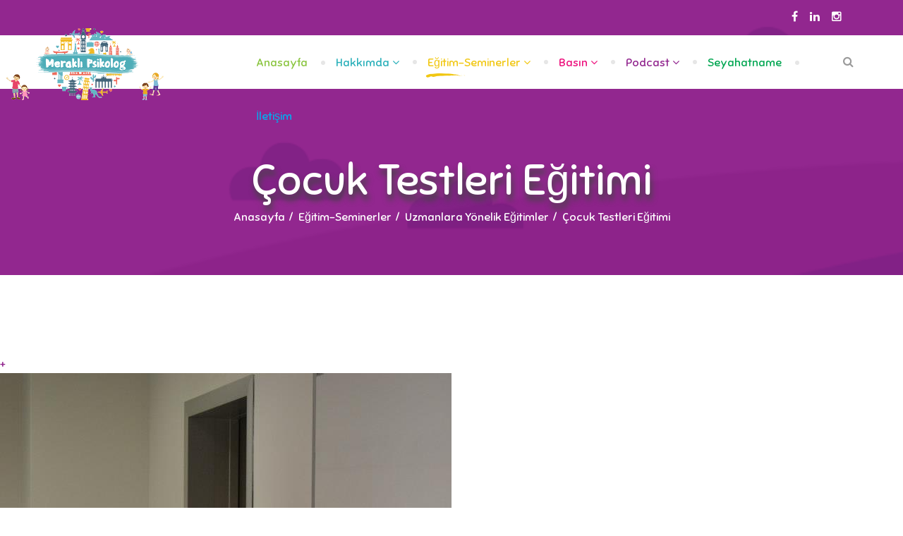

--- FILE ---
content_type: text/html; charset=utf-8
request_url: https://www.caglatugba.com/index.php/tr/egitim-ve-seminerler/uzmanlara-yonelik-egitimler/cocuk-testleri-egitimi
body_size: 5546
content:
<!DOCTYPE html>
<html xmlns="http://www.w3.org/1999/xhtml" xml:lang="tr-tr" lang="tr-tr" dir="ltr">
    <head>
        <meta http-equiv="X-UA-Compatible" content="IE=edge">
            <meta name="viewport" content="width=device-width, initial-scale=1">
                
                <base href="https://www.caglatugba.com/index.php/tr/egitim-ve-seminerler/uzmanlara-yonelik-egitimler/cocuk-testleri-egitimi" />
	<meta http-equiv="content-type" content="text/html; charset=utf-8" />
	<meta name="description" content="Uzman Psikolog Çağla Tuğba Selveroğlu Dortluoğlu" />
	<meta name="generator" content="Joomla! - Open Source Content Management" />
	<title>Çocuk Testleri Eğitimi</title>
	<link href="/templates/shaper_kidzy/images/favicon.ico" rel="shortcut icon" type="image/vnd.microsoft.icon" />
	<link href="https://www.caglatugba.com/index.php/tr/component/search/?Itemid=678&amp;format=opensearch" rel="search" title="Ara ÇağlaTuğba.com" type="application/opensearchdescription+xml" />
	<link href="/components/com_sppagebuilder/assets/css/font-awesome.min.css" rel="stylesheet" type="text/css" />
	<link href="/components/com_sppagebuilder/assets/css/animate.min.css" rel="stylesheet" type="text/css" />
	<link href="/components/com_sppagebuilder/assets/css/sppagebuilder.css" rel="stylesheet" type="text/css" />
	<link href="/components/com_sppagebuilder/assets/css/sppagecontainer.css" rel="stylesheet" type="text/css" />
	<link href="/components/com_sppagebuilder/assets/css/magnific-popup.css" rel="stylesheet" type="text/css" />
	<link href="//fonts.googleapis.com/css?family=Sniglet:regular,800&amp;subset=latin-ext" rel="stylesheet" type="text/css" />
	<link href="//fonts.googleapis.com/css?family=Flavors:regular&amp;subset=latin" rel="stylesheet" type="text/css" />
	<link href="/templates/shaper_kidzy/css/bootstrap.min.css" rel="stylesheet" type="text/css" />
	<link href="/templates/shaper_kidzy/css/font-awesome.min.css" rel="stylesheet" type="text/css" />
	<link href="/templates/shaper_kidzy/css/kidzy-icon.css" rel="stylesheet" type="text/css" />
	<link href="/templates/shaper_kidzy/css/legacy.css" rel="stylesheet" type="text/css" />
	<link href="/templates/shaper_kidzy/css/template.css" rel="stylesheet" type="text/css" />
	<link href="/templates/shaper_kidzy/css/presets/preset1.css" rel="stylesheet" type="text/css" class="preset" />
	<link href="/plugins/system/helix3/assets/css/pagebuilder.css" rel="stylesheet" type="text/css" />
	<link href="/templates/shaper_kidzy/css/frontend-edit.css" rel="stylesheet" type="text/css" />
	<style type="text/css">
.sp-page-builder .page-content #section-id-1481174974{padding:115px 0 90px 0;margin:0px;}body{font-family:Sniglet, sans-serif; font-size:16px; font-weight:normal; }h1{font-family:Sniglet, sans-serif; font-size:100px; font-weight:normal; }h2{font-family:Sniglet, sans-serif; font-size:44px; font-weight:normal; }h3{font-family:Sniglet, sans-serif; font-size:28px; font-weight:normal; }h4{font-family:Sniglet, sans-serif; font-size:20px; font-weight:normal; }h5{font-family:Sniglet, sans-serif; font-size:18px; font-weight:normal; }.sppb-slidehsow-sub-title{font-family:Flavors, sans-serif; font-weight:normal; }#sp-top-bar{ color:#ffffff;padding:12px 0; }#sp-bottom{ background-image:url("/images/demo/bottom-bg.png");background-attachment:fixed;padding:80px 0 305px 0; }
	</style>
	<script type="application/json" class="joomla-script-options new">{"csrf.token":"2998caf67c6ce6709229067c420ca74e","system.paths":{"root":"","base":""}}</script>
	<script src="/media/jui/js/jquery.min.js?ea12482339c4ebb0dd2fe0620709303a" type="text/javascript"></script>
	<script src="/media/jui/js/jquery-noconflict.js?ea12482339c4ebb0dd2fe0620709303a" type="text/javascript"></script>
	<script src="/media/jui/js/jquery-migrate.min.js?ea12482339c4ebb0dd2fe0620709303a" type="text/javascript"></script>
	<script src="/components/com_sppagebuilder/assets/js/jquery.parallax-1.1.3.js" type="text/javascript"></script>
	<script src="/components/com_sppagebuilder/assets/js/sppagebuilder.js" type="text/javascript"></script>
	<script src="/components/com_sppagebuilder/assets/js/jquery.magnific-popup.min.js" type="text/javascript"></script>
	<script src="/templates/shaper_kidzy/js/bootstrap.min.js" type="text/javascript"></script>
	<script src="/templates/shaper_kidzy/js/jquery.sticky.js" type="text/javascript"></script>
	<script src="/templates/shaper_kidzy/js/main.js" type="text/javascript"></script>
	<script src="/templates/shaper_kidzy/js/frontend-edit.js" type="text/javascript"></script>
	<script src="/media/system/js/core.js?ea12482339c4ebb0dd2fe0620709303a" type="text/javascript"></script>
	<script type="text/javascript">
;(function ($) {
	$.ajaxSetup({
		headers: {
			'X-CSRF-Token': Joomla.getOptions('csrf.token')
		}
	});
})(jQuery);jQuery(function($){ initTooltips(); $("body").on("subform-row-add", initTooltips); function initTooltips (event, container) { container = container || document;$(container).find(".hasTooltip").tooltip({"html": true,"container": "body"});} });
	</script>
	<meta content="Çocuk Testleri Eğitimi" property="og:title" />
	<meta content="website" property="og:type"/>
	<meta content="https://www.caglatugba.com/index.php/tr/egitim-ve-seminerler/uzmanlara-yonelik-egitimler/cocuk-testleri-egitimi" property="og:url" />


                                </head>
                <body class="site com-sppagebuilder view-page no-layout no-task itemid-678 tr-tr ltr  sticky-header layout-fluid">
                    <div class="body-innerwrapper">
                        <section id="sp-top-bar"><div class="container"><div class="row"><div id="sp-top1" class="col-sm-12 col-md-12"><div class="sp-column "><ul class="social-icons"><li><a target="_blank" href="https://www.facebook.com/meraklipsikolog/"><i class="fa fa-facebook"></i></a></li><li><a target="_blank" href="https://www.linkedin.com/in/%C3%A7a%C4%9Fla-tu%C4%9Fba-selvero%C4%9Flu-9317515b/"><i class="fa fa-linkedin"></i></a></li><li><a target="_blank" href="https://www.instagram.com/meraklipsikolog/"><i class="fa fa-instagram"></i></a></li></ul></div></div></div></div></section><header id="sp-header"><div class="container"><div class="row"><div id="sp-logo" class="col-xs-4 col-sm-3 col-md-3"><div class="sp-column "><a class="logo" href="/"><h1><img class="sp-default-logo" src="/templates/shaper_kidzy/images/presets/preset1/logo.png" alt="ÇağlaTuğba.com"><img class="sp-retina-logo" src="/templates/shaper_kidzy/images/presets/preset1/logo@2x.png" alt="ÇağlaTuğba.com" width="230" height="182"></h1></a></div></div><div id="sp-menu" class="col-xs-8 col-sm-9 col-md-9"><div class="sp-column "><div class="sp-module  sp-top-search"><div class="sp-module-content">
<div class="top-search-wrapper">

	<div class="icon-top-wrapper">
		<i class="fa fa-search search-open-icon" aria-hidden="true"></i>
	</div>

	<div class="input-overlay"></div>
	<div class="top-search-input-wrap">
		<form action="/index.php/tr/egitim-ve-seminerler/uzmanlara-yonelik-egitimler/cocuk-testleri-egitimi" method="post">
		 	<input name="searchword" maxlength="200"  class="mod-search-searchword inputbox sp-top-search" type="text" size="20" value="arama..."  onblur="if (this.value=='') this.value='arama...';" onfocus="if (this.value=='arama...') this.value='';" />		 	<input type="hidden" name="task" value="search" />
		 	<input type="hidden" name="option" value="com_search" />
		 	<input type="hidden" name="Itemid" value="678" />
		 </form> <!-- /.searchwrapper -->
		<i class="fa fa-times search-close-icon" aria-hidden="true"></i>
	</div>
</div> <!-- /.top-search-wrapper -->	</div></div>			<div class='sp-megamenu-wrapper'>
				<a id="offcanvas-toggler" class="visible-sm visible-xs" href="#"><i class="fa fa-bars"></i></a>
				<ul class="sp-megamenu-parent menu-fade-up hidden-sm hidden-xs"><li class="sp-menu-item"><a  href="/index.php/tr/"  >Anasayfa</a></li><li class="sp-menu-item sp-has-child"><a  href="javascript:void(0);"  >Hakkımda</a><div class="sp-dropdown sp-dropdown-main sp-menu-right" style="width: 240px;"><div class="sp-dropdown-inner"><ul class="sp-dropdown-items"><li class="sp-menu-item"><a  href="/index.php/tr/hakkimda/ozgecmis"  >Özgeçmiş</a></li><li class="sp-menu-item"><a  href="/index.php/tr/hakkimda/uyguladigi-testler"  >Uyguladığı Testler</a></li><li class="sp-menu-item"><a  href="/index.php/tr/hakkimda/yayinlarim"  >Yayınlarım</a></li><li class="sp-menu-item"><a  href="/index.php/tr/hakkimda/yazilarim"  >Yazılarım</a></li><li class="sp-menu-item sp-has-child"><a  href="javascript:void(0);"  >Çalışma Alanlarım</a><div class="sp-dropdown sp-dropdown-sub sp-menu-right" style="width: 240px;"><div class="sp-dropdown-inner"><ul class="sp-dropdown-items"><li class="sp-menu-item"><a  href="/index.php/tr/hakkimda/calisma-alanlarim/0-6-yas-cocuklar-i-cin-gelisim-takibi-ve-ebeveyn-destek-programi"  >0-6 Yaş Çocuklar İçin Gelişim Takibi ve Ebeveyn Destek Programı</a></li><li class="sp-menu-item"><a  href="/index.php/tr/hakkimda/calisma-alanlarim/cocuklar-ve-ebeveynler-i-cin-goc-danismanligi"  >Çocuklar ve Ebeveynler İçin Göç Danışmanlığı</a></li></ul></div></div></li></ul></div></div></li><li class="sp-menu-item sp-has-child active"><a  href="javascript:void(0);"  >Eğitim-Seminerler</a><div class="sp-dropdown sp-dropdown-main sp-menu-right" style="width: 240px;"><div class="sp-dropdown-inner"><ul class="sp-dropdown-items"><li class="sp-menu-item sp-has-child active"><a  href="javascript:void(0);"  >Uzmanlara Yönelik Eğitimler</a><div class="sp-dropdown sp-dropdown-sub sp-menu-right" style="width: 240px;"><div class="sp-dropdown-inner"><ul class="sp-dropdown-items"><li class="sp-menu-item"><a  href="/index.php/tr/egitim-ve-seminerler/uzmanlara-yonelik-egitimler/cocuk-odakli-danismanlik-becerileri-egitimi"  >Çocuk Odaklı Danışmanlık Becerileri Eğitimi</a></li><li class="sp-menu-item current-item active"><a  href="/index.php/tr/egitim-ve-seminerler/uzmanlara-yonelik-egitimler/cocuk-testleri-egitimi"  >Çocuk Testleri Eğitimi</a></li><li class="sp-menu-item"><a  href="/index.php/tr/egitim-ve-seminerler/uzmanlara-yonelik-egitimler/okul-oncesinde-psikolojik-surecler-egitimi"  >Okul Öncesinde Psikolojik Süreçler Eğitimi</a></li></ul></div></div></li><li class="sp-menu-item"><a  href="/index.php/tr/egitim-ve-seminerler/seminerler"  >Seminerler</a></li><li class="sp-menu-item"><a  href="/index.php/tr/egitim-ve-seminerler/egitim-fotograflari"  >Eğitim Fotoğrafları</a></li><li class="sp-menu-item"><a  href="/index.php/tr/egitim-ve-seminerler/etkinlikler"  >Etkinlikler</a></li></ul></div></div></li><li class="sp-menu-item sp-has-child"><a  href="javascript:void(0);"  >Basın</a><div class="sp-dropdown sp-dropdown-main sp-menu-right" style="width: 240px;"><div class="sp-dropdown-inner"><ul class="sp-dropdown-items"><li class="sp-menu-item"><a  href="/index.php/tr/basin/yazili-basin"  >Yazılı Basın</a></li><li class="sp-menu-item"><a  href="/index.php/tr/basin/gorsel-basin"  >Görsel Basın</a></li><li class="sp-menu-item"><a  href="/index.php/tr/basin/roportajlar"  >Röportajlar</a></li></ul></div></div></li><li class="sp-menu-item sp-has-child"><a  href="javascript:void(0);"  >Podcast</a><div class="sp-dropdown sp-dropdown-main sp-menu-right" style="width: 240px;"><div class="sp-dropdown-inner"><ul class="sp-dropdown-items"><li class="sp-menu-item"><a  href="/index.php/tr/podcast/cocugun-dunyasina-eslik-edenler"  >Çocuğun Dünyası'na Eşlik Edenler</a></li><li class="sp-menu-item"><a  href="/index.php/tr/podcast/global-ebeveynlik-pusulasi"  >Global Ebeveynlik Pusulası</a></li></ul></div></div></li><li class="sp-menu-item"><a  href="/index.php/tr/seyahatname"  >Seyahatname</a></li><li class="sp-menu-item"><a  href="/index.php/tr/iletisim"  >İletişim</a></li></ul>			</div>
		</div></div></div></div></header><section id="sp-page-title"><div class="row"><div id="sp-title" class="col-sm-12 col-md-12"><div class="sp-column "><div class="sp-page-title"style="background-image: url(/images/demo/subheader.png);"><div class="container"><h2>Çocuk Testleri Eğitimi</h2>
<ol class="breadcrumb">
	<li><i class="fa fa-home"></i></li><li><a href="/index.php/tr/" class="pathway">Anasayfa</a></li><li>Eğitim-Seminerler</li><li>Uzmanlara Yönelik Eğitimler</li><li class="active">Çocuk Testleri Eğitimi</li></ol>
</div></div></div></div></div></section><section id="sp-main-body"><div class="row"><div id="sp-component" class="col-sm-12 col-md-12"><div class="sp-column "><div id="system-message-container">
	</div>

<div id="sp-page-builder" class="sp-page-builder  page-27">

	
	<div class="page-content">
				<section id="section-id-1481174974" class="sppb-section  spb-res-padding"  ><div class="sppb-row-container"><div class="sppb-row"><div class="sppb-col-sm-6" id="column-wrap-id-1481174975"><div id="column-id-1481174975" class="sppb-column" ><div class="sppb-column-addons"><div id="sppb-addon-1481174976" class="clearfix" ><div class="sppb-addon sppb-addon-single-image sppb-text-center "><div class="sppb-addon-content"><div class="sppb-addon-single-image-container"><a class="sppb-magnific-popup sppb-addon-image-overlay-icon" data-popup_type="image" data-mainclass="mfp-no-margins mfp-with-zoom" href="https://www.caglatugba.com/wp-content/uploads/image/Egitim_Fotograflari/223.jpg">+</a><img class="sppb-img-responsive" src="https://www.caglatugba.com/wp-content/uploads/image/Egitim_Fotograflari/223.jpg" alt="image" title=""></div></div></div></div></div></div></div><div class="sppb-col-sm-6" id="column-wrap-id-1481174977"><div id="column-id-1481174977" class="sppb-column" ><div class="sppb-column-addons"><div id="sppb-addon-1481174978" class="clearfix" ><div class="sppb-addon sppb-addon-text-block 0 sppb-text-left sp-kidzy-major-color about-atmosphere"><div class="sppb-addon-content"><p><strong>&Ccedil;OCUK TESTLERİ EĞİTİMİ</strong><br />&Psi; CATELL 2-A<br />&Psi; CATELL 3-A<br />&Psi; GESSEL TESTİ<br />&Psi; GOOD ENOUGH<br />&Psi; PEABODY RESİM KELİME EŞLEŞTİRME TESTİ<br />&Psi; METROPOLİTAN OKUL OLGUNLUĞU TESTİ<br />&Psi; FROSTİG GELİŞİMSEL -G&Ouml;RSEL ALGI TESTİ<br />&Psi; BENTON G&Ouml;RSEL BELLEK TESTİ<br />&Psi; ANKARA GELİŞİM TARAMA ENVANTERİ<br />&Psi; PORTEUS LABİRENT TESTİ<br />&Psi; BENDER-GESTALT G&Ouml;RSEL MOTOR ALGILAMA TESTİ</p>
<p>&nbsp;</p>
<p><strong>TESTLER HAKKINDA BİLGİ:</strong></p>
<p><strong>Porteus Labirentleri</strong>: &Ccedil;ocuk ve yetişkinlere uygulanan zekanın &ouml;zel bir şeklini &ouml;l&ccedil;en, kullanımı yaygın bir zeka testidir.<strong><br />Catell 2 A</strong>: 7 yaş 6 ay ile lise d&ouml;nemi &ccedil;ocuklara uygulanan zeka testidir.<strong><br />Catell 3 A</strong>: &Uuml;niversite &ouml;ğrenimi almış bireylere uygulanan zeka testidir.<strong><br /></strong><strong>Good Enough</strong>:&Ccedil;ocuğun &ccedil;izdiği insan resmi ile zekasının tespit edilebildiği, &ouml;zel bir &ccedil;eşit zeka testidir.<strong><br />Ankara Gelişim Tarama Envanteri</strong>: 0-6 yaş &ccedil;ocukların gelişimini değerlendiren, gelişimin normal mi yoksa yaşıtlarına g&ouml;re geri mi olduğuna cevap verebilen bir gelişim testidir.<strong><br /></strong><strong>Peabody Resim Kelime Eşleştirme Testi</strong>: 2-11 yaş arası &ccedil;ocukların alıcı dil yaşının tespit edilebildiği, konuşma bozukluğu ve s&ouml;zel ifadeye ışık tutan, resim kelime eşleştirme testidir.<strong><br />Gessell</strong>: 2- 6 yaş arası &ccedil;ocukların g&ouml;rsel motor ve algı gelişiminin değerlendirildiği bir gelişim testidir.<strong><br />Metropolitan</strong>: 5 yaş 6 ay ile 6 yaş 0 ay arsındaki &ccedil;ocuklara uygulanabilen, &ccedil;ocuğun ilkokula başlamaya hazır olup olmadığını &ouml;l&ccedil;en, bir okul olgunluk testidir.<strong><br />Frostig</strong>: &Ccedil;ocukların g&ouml;rsel algılarını değerlendirmeye yardımcı olan bir algı testidir. 5 yaş 6 ay ile 7 yaş 11 ay arasındaki &ccedil;ocuklara uygulanabilen, &ccedil;ocuğun ilkokula başlamaya hazır olup olmadığını &ouml;l&ccedil;en, bir okul olgunluk testidir.<strong><br />Benton G&ouml;rsel Bellek Testi</strong>: 8 yaş &uuml;zeri bireylere uygulanabilen, bireyin dikkat, algı ve bellek durumuna dair bilgi verebilen, dikkat eksikliğinin tespit edilebildiği bir dikkat ve algı testidir.<br /><strong>Bender Gestalt G&ouml;rsel Motor Algılama Testi:&nbsp;</strong>&Ccedil;ocuklarda var olan g&ouml;rsel algı, dikkat, el-g&ouml;z koordinasyonu gibi olguları &ouml;l&ccedil;en bir testtir.</p>
<p>&nbsp;</p>
<p><strong>EĞİTİM PROGRAMININ UYGULANMASI</strong>: Eğitimde katılımcılara teorik bilgiyle birlikte uygulama &ouml;rnekleri sunulacak ve farklı raporlama &ouml;rnekleri g&ouml;sterilecektir. Teorik b&ouml;l&uuml;m sonrasında her bir katılımcı en az 2 &ccedil;ocuğa uygulama yaparak, hem uygulamasını hem de raporunu sunacaktır.</p>
<p><em><strong><br /></strong></em><strong>Eğitim sonunda her bir testten 2'şer adet uygulama yapıp g&ouml;nderen katılımcılara uygulayıcı sertifikası verilecektir.</strong><br />Eğitimin s&uuml;resi 10 saattir (Bu eğitim hızlandırılmış eğitim programı ile 2 g&uuml;nd&uuml;r).<br />Eğitim G&uuml;n&uuml; Cumartesi-Pazar<br />Eğitim Saatleri 10:00 &ndash; 16:00 (1 saat yemek arası)<br />Eğitim S&uuml;resi 2 G&uuml;n (10 Saat)</p></div></div></div></div></div></div></div></div></section>			</div>
</div>
</div></div></div></section><section id="sp-bottom"><div class="container"><div class="row"><div id="sp-bottom1" class="col-sm-6 col-md-12"><div class="sp-column "><div class="sp-module "><div class="sp-module-content">

<div class="custom"  >
	</div>
</div></div></div></div></div></div></section>
                        <div class="offcanvas-menu">
                            <a href="#" class="close-offcanvas"><i class="fa fa-remove"></i></a>
                            <div class="offcanvas-inner">
                                                                    <div class="sp-module "><h3 class="sp-module-title">Search</h3><div class="sp-module-content"><div class="search">
	<form action="/index.php/tr/egitim-ve-seminerler/uzmanlara-yonelik-egitimler/cocuk-testleri-egitimi" method="post">
		<input name="searchword" maxlength="200"  class="mod-search-searchword inputbox search-query" type="text" size="20" placeholder="arama..." />		<input type="hidden" name="task" value="search" />
		<input type="hidden" name="option" value="com_search" />
		<input type="hidden" name="Itemid" value="678" />
	</form>
</div>
</div></div><div class="sp-module "><div class="sp-module-content"><ul class="nav menu">
<li class="item-437"><a href="/index.php/tr/" >Anasayfa</a></li><li class="item-556 divider deeper parent"><span class="separator ">Hakkımda</span>
<ul class="collapse" id="collapse-menu-556"><li class="item-675"><a href="/index.php/tr/hakkimda/ozgecmis" >Özgeçmiş</a></li><li class="item-665"><a href="/index.php/tr/hakkimda/uyguladigi-testler" >Uyguladığı Testler</a></li><li class="item-670"><a href="/index.php/tr/hakkimda/yayinlarim" >Yayınlarım</a></li><li class="item-671"><a href="/index.php/tr/hakkimda/yazilarim" >Yazılarım</a></li><li class="item-696 divider deeper parent"><span class="separator ">Çalışma Alanlarım</span>
<ul class="collapse" id="collapse-menu-696"><li class="item-697"><a href="/index.php/tr/hakkimda/calisma-alanlarim/0-6-yas-cocuklar-i-cin-gelisim-takibi-ve-ebeveyn-destek-programi" >0-6 Yaş Çocuklar İçin Gelişim Takibi ve Ebeveyn Destek Programı</a></li><li class="item-699"><a href="/index.php/tr/hakkimda/calisma-alanlarim/cocuklar-ve-ebeveynler-i-cin-goc-danismanligi" >Çocuklar ve Ebeveynler İçin Göç Danışmanlığı</a></li></ul></li></ul></li><li class="item-672 active divider deeper parent"><span class="separator ">Eğitim-Seminerler</span>
<ul class="collapse" id="collapse-menu-672"><li class="item-676 active divider deeper parent"><span class="separator ">Uzmanlara Yönelik Eğitimler</span>
<ul class="collapse" id="collapse-menu-676"><li class="item-677"><a href="/index.php/tr/egitim-ve-seminerler/uzmanlara-yonelik-egitimler/cocuk-odakli-danismanlik-becerileri-egitimi" >Çocuk Odaklı Danışmanlık Becerileri Eğitimi</a></li><li class="item-678 current active"><a href="/index.php/tr/egitim-ve-seminerler/uzmanlara-yonelik-egitimler/cocuk-testleri-egitimi" >Çocuk Testleri Eğitimi</a></li><li class="item-679"><a href="/index.php/tr/egitim-ve-seminerler/uzmanlara-yonelik-egitimler/okul-oncesinde-psikolojik-surecler-egitimi" >Okul Öncesinde Psikolojik Süreçler Eğitimi</a></li></ul></li><li class="item-673"><a href="/index.php/tr/egitim-ve-seminerler/seminerler" >Seminerler</a></li><li class="item-680"><a href="/index.php/tr/egitim-ve-seminerler/egitim-fotograflari" >Eğitim Fotoğrafları</a></li><li class="item-553"><a href="/index.php/tr/egitim-ve-seminerler/etkinlikler" >Etkinlikler</a></li></ul></li><li class="item-682 divider deeper parent"><span class="separator ">Basın</span>
<ul class="collapse" id="collapse-menu-682"><li class="item-681"><a href="/index.php/tr/basin/yazili-basin" >Yazılı Basın</a></li><li class="item-690"><a href="/index.php/tr/basin/gorsel-basin" >Görsel Basın</a></li><li class="item-664"><a href="/index.php/tr/basin/roportajlar" >Röportajlar</a></li></ul></li><li class="item-700 divider deeper parent"><span class="separator ">Podcast</span>
<ul class="collapse" id="collapse-menu-700"><li class="item-701"><a href="/index.php/tr/podcast/cocugun-dunyasina-eslik-edenler" >Çocuğun Dünyası'na Eşlik Edenler</a></li><li class="item-702"><a href="/index.php/tr/podcast/global-ebeveynlik-pusulasi" >Global Ebeveynlik Pusulası</a></li></ul></li><li class="item-278"><a href="/index.php/tr/seyahatname" >Seyahatname</a></li><li class="item-541"><a href="/index.php/tr/iletisim" >İletişim</a></li></ul>
</div></div>
                                                            </div>
                        </div>
                    </div>
                                        
                <script defer src="https://static.cloudflareinsights.com/beacon.min.js/vcd15cbe7772f49c399c6a5babf22c1241717689176015" integrity="sha512-ZpsOmlRQV6y907TI0dKBHq9Md29nnaEIPlkf84rnaERnq6zvWvPUqr2ft8M1aS28oN72PdrCzSjY4U6VaAw1EQ==" data-cf-beacon='{"version":"2024.11.0","token":"99db1249e02540819c560fb114c76010","r":1,"server_timing":{"name":{"cfCacheStatus":true,"cfEdge":true,"cfExtPri":true,"cfL4":true,"cfOrigin":true,"cfSpeedBrain":true},"location_startswith":null}}' crossorigin="anonymous"></script>
</body>
                </html>